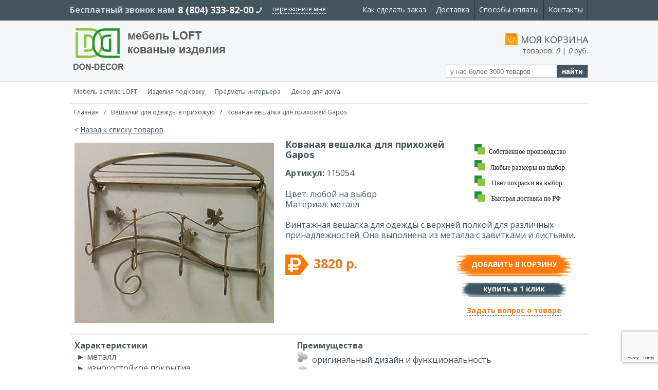

--- FILE ---
content_type: text/html;charset=utf-8
request_url: https://don-decor.ru/housekeepers_54/
body_size: 4813
content:
<!DOCTYPE html>
<html>
    <head>
        <meta charset="utf-8">
<title>Кованая вешалка для прихожей (с полкой) Gapos</title>
<meta name="keywords" content="Вешалка для одежды, вешалка в прихожую, кованая вешалка, вешалка настенная">
<meta name="description" content="Кованая вешалка для прихожей (с полкой) Gapos в интернет магазине Don-decor">
<meta name='yandex-verification' content='523e8d3459592ea6' />
<link rel="stylesheet" href="/css/style.css">
<script src="/js/jquery-1.11.2.min.js"></script>
<script src="/js/jquery-migrate-1.2.1.min.js"></script>
<script src="/js/main.js"></script>
<script src="/dixi/main.dixi.js"></script>
<!--[if IE]><script src="js/html5.js"></script><![endif]-->
<script src="https://www.google.com/recaptcha/api.js?render=6Ld6fsEoAAAAAB4wpItZzFZTklwWD48tpTYeMfd3"></script>    </head>
<body>
    <header>
    <div class="top h">
        <div class="ws cf">
            <div class="phone h">
                <span>Бесплатный звонок нам</span>
                <strong>8 (804) 333-82-00</strong>
                <a href="#" class="callback j-callback-fade">перезвоните мне</a>
            </div>
            <ul class="nav h cf"><li><a href="/howorder/">Как сделать заказ</a><li><a href="/delivery/">Доставка</a><li><a href="/howpay/">Способы оплаты</a><li><a href="/contacts/">Контакты</a></li></ul>        </div>
    </div>
    <div class="middle h">
        <div class="ws cf">
            <a href="/" class="logo h"><img src="/Files/h_logo8.png" alt=""></a>
            <div class="basket h jd_cart">
                <a href="/cart/">МОЯ КОРЗИНА</a>
                <span>товаров: <i class="jd_count">0</i> | <i class="jd_price">0</i> руб.</span>
            </div>
            <div class="search h">
                <form method="get" action="/search/">
                    <input type="text" name="search" placeholder="у нас более 3000 товаров">
                    <input type="submit" value="найти">
                </form>
            </div>
        </div>
    </div>
    <nav class="main ws">
        <ul class="cf"><li><a href="/loft/">Мебель в стиле LOFT</a><ul><li><a href="/banquette/">Банкетки  и пуфики</a></li><li><a href="/bench/">Обувницы и скамьи</a></li><li><a href="/hallway/">Вешалки в прихожую лофт</a></li><li><a href="/table0/">Интерьерные столики лофт</a></li><li><a href="/desk/">Письменные столы лофт</a></li><li><a href="/dining/">Обеденные столы лофт</a></li><li><a href="/console/">Консоли в стиле лофт </a></li><li><a href="/garden/">Подставки для цветов лофт</a></li><li><a href="/cathome/">Для питомцев лофт</a></li><li><a href="/shelving/">Стеллажи лофт</a></li><li><a href="/polka/">Полки  и полочки лофт</a></li><li><a href="/bed/">Кровати лофт</a></li><li><a href="/chest/">Тумбы и комоды лофт</a></li></ul></li><li><a href="/kovaniizdeliya/">Изделия под ковку</a><ul><li><a href="/housekeepers/">вешалки и ключницы</a></li><li><a href="/footwear_stand/">подставки для обуви</a></li><li><a href="/metallrack/">газетницы из металла</a></li><li><a href="/toilstand/">стойки для туалета</a></li><li><a href="/irmirror/">зеркала из металла</a></li><li><a href="/standskitchen/">полки для кухни</a></li><li><a href="/firewood_stand/">дровницы</a></li><li><a href="/bookstand /">этажерки</a></li><li><a href="/cantilever/">консоли</a></li><li><a href="/toilet_shelves/">стеллажи для туалета</a></li><li><a href="/tapochnitsy/">тапочницы</a></li><li><a href="/umbr_stands/">подставки для зонтов</a></li></ul></li><li><a href="/interior/">Предметы интерьера</a><ul><li><a href="/rotang/">изделия из ротанга</a></li><li><a href="/stand_clothing/">стойки-вешалки для одежды</a></li><li><a href="/flower_stand/">подставки для цветов</a></li><li><a href="/hangers/"></a></li></ul></li><li><a href="/decors/">Декор для дома</a><ul><li><a href="/postboxes/">почтовые ящики</a></li></ul></li></ul>    </nav>
</header>    <section>
        <article class="ws cf">
            <div class="bread-crumbs cf">
                <ul>
                    <li><a href="/">Главная</a></li><li>/</li><li><a href="/housekeepers/">Вешалки для одежды в прихожую</a></li><li>/</li><li>Кованая вешалка для прихожей Gapos</li>                </ul>
            </div><!--end bread-crumbs-->
            <div class="card-page">
                <div class="wrap">
                    <a href="/" onclick="if(window.history.length > 2){window.history.back();}" class="back-link">< <span>Назад к списку товаров</span></a>
                    <div class="info cf">
                        <div class="img jd_wrap-mainImg">
                            <a href="/Files/hangers_1/115054.jpg" rel="gallery" data-fancybox="gallery"><img src="/Files/hangers_1/115054.jpg" alt="" /></a>
                        </div>
                        <div class="text">
                            <div class="rate">
                                <img src="/Files/ikonki/kolas1.jpg" alt="">
                                <!-- <ul>
                                    <li class="n"><a href="#"></a></li>
                                    <li class="n"><a href="#"></a></li>
                                    <li class="n"><a href="#"></a></li>
                                    <li class="n"><a href="#"></a></li>
                                    <li class="f"><a href="#"></a></li>
                                </ul>
                                <a href="#" class="reviews">Посмотреть или<br> написать отзывы</a> -->
                            </div>
                            <h1>Кованая вешалка для прихожей Gapos</h1>
                            <div><span class="b">Артикул:</span> 115054</div>
                            <div class="anons_product"><br><span class=""strong"">Цвет: </span>любой на выбор<br><span class=""strong"">Материал: </span>металл<br><br>Винтажная вешалка для одежды с верхней полкой для различных принадлежностей. Она выполнена из металла с завитками и листьями. </div>
                            <ul class="pagination">
                                <!-- <li><a href="/Files/hangers_1/115054.jpg" rel="gallery" data-fancybox="gallery"><img src="/Files/hangers_1/115054.jpg" alt=""></a></li> -->
                                                            </ul>
                            <div class="btn">
                                <span class="price">3820 р.</span>
                                <a href="#" class="add-basket jd_to-cart" data-url="housekeepers_54">ДОБАВИТЬ В КОРЗИНУ</a>
                                <a href="#" class="order j-popup" data-popup="buy" data-url="housekeepers_54">купить в 1 клик</a>
                                <a href="#" class="req j-popup" data-popup="question" data-url="housekeepers_54"><span class="strong"><font color="#FF7C10">
Задать вопрос о товаре</font></span>
</a>
                            </div>
                        </div>
                    </div>
                </div>
            </div><!--end card-page-->
            <div class="table-content">
                                <div class="wrap cf">
                    <table border="0" cellpadding="0" cellspacing="0" style="width: 850px;">
	<tbody>
		<tr>
			<td width="380px"><span class="strong">Характеристики</span></td>
			<td width="380px"><span class="strong">Преимущества</span></td>
		</tr>
		<tr>
			<td width="470px">
			<div class="ico-arrow-right">&nbsp;</div>
			металл

			<div class="ico-arrow-right">&nbsp;</div>
			износостойкое покрытие

			<div class="ico-arrow-right">&nbsp;</div>
			для шапок и одежды

			<div class="ico-arrow-right">&nbsp;</div>
			настенное крепление

			<div class="ico-arrow-right">&nbsp;</div>
			высота 360 мм, ширина 520 мм, глубина 240 мм</td>
			<td width="450px"><img alt="" src="/Files/ikonki/l6.png" style="width: 21px; height: 22px;" />&nbsp; оригинальный дизайн и функциональность<br />
			<img alt="" src="/Files/ikonki/l7.png" style="width: 22px; height: 22px;" />&nbsp; полный комплект для сборки<br />
			<img alt="" src="/Files/ikonki/l3.png" style="width: 22px; height: 22px;" />&nbsp; экологически чистые материалы изделия<br />
			<img alt="" src="/Files/ikonki/l4.png" style="width: 22px; height: 22px;" />&nbsp;&nbsp;простая и надежная сборка изделия</td>
		</tr>
	</tbody>
</table>

<p>&nbsp;</p>

<p><img alt="" src="/Files/ikonki/dop_foto.png" style="width: 323px; height: 45px;" /></p>

<p><img alt="" src="/Files/hangers_1/115054_1.jpg" style="width: 720px; height: 330px;" /></p>

<p><img alt="" src="/Files/umbrella/coliron.jpg" style="width: 720px; height: 330px;" /></p>
                </div>
                <div class="wrap cf">
                    <p align="left"><a href="/kovaniizdeliya/
"><img src="/Files/ikonki/irbanner1.jpg" alt=""></a>
</p>
                </div>
            </div><!--end table-content-->
            <div class="recommended">
                <div class="wrap">
                    <span class="strong">Советуем посмотреть также:</span>
                    <ul>
                                            </ul>
                </div>
            </div><!--end recommended-->
                    </article>
    </section>
    <footer class="ws cf">
    <div class="line-blue">
        <div class="wrap">
            <table>
	<tbody>
		<tr>
			<td>&bull;&nbsp;<a href="/howorder/" style="color:#BBB5B5;">Как купить</a></td>
			<td width="50">&nbsp;</td>
			<td>&bull;&nbsp;<a href="/partners/" style="color:#BBB5B5;">Партнерам</a></td>
			<td width="50">&nbsp;</td>
			<td>&bull;&nbsp;<a href="/about/" style="color:#BBB5B5;">О нас</a></td>
			<td width="360">&nbsp;</td>
			<td rowspan="3"><img src="/Files/ikonki/logic5.png" alt="">&nbsp;
<img src="/Files/ikonki/logic4.png" alt="">
</td>
		</tr>
		<tr>
			<td>&bull;&nbsp;<a href="/delivery/" style="color:#BBB5B5;">Доставка товара</a></td>
			<td width="50">&nbsp;</td>
			<td>&bull;&nbsp;<a href="/ofert/" style="color:#BBB5B5;">Публичная оферта</a></td>
			<td width="50">&nbsp;</td>
			<td>&bull;&nbsp;<a href="/contacts/" style="color:#BBB5B5;">Контакты</a></td>
			<td width="360">&nbsp;</td>
			
		</tr>
		<tr>
			<td>&bull;&nbsp;<a href="/howpay/" style="color:#BBB5B5;">Способы оплаты</a></td>
			<td width="50">&nbsp;</td>
			<td>&bull;&nbsp;<a href="/moneyback/" style="color:#BBB5B5;">Возврат товара</a></td>
			<td width="50">&nbsp;</td>
			<td>&bull;&nbsp;<a href="/preferences/" style="color:#BBB5B5;">Преимущества</a></td>
			<td width="360">&nbsp;</td>
			
		</tr>
	</tbody>
</table>
        </div>
    </div><!--end line-blue-->
    <div class="bottom f cf">
        <p>© 2015-2020 Интернет-магазин кованых изделий<br> и мебели Лофт Don-Decor. Доставка по России.<br> Телефон 8 (804) 333-82-00</p>
        <div class="info">
            <!-- Yandex.Metrika counter -->
<script type="text/javascript">
    (function (d, w, c) {
        (w[c] = w[c] || []).push(function() {
            try {
                w.yaCounter30050124 = new Ya.Metrika({
                    id:30050124,
                    clickmap:true,
                    trackLinks:true,
                    accurateTrackBounce:true,
                    webvisor:true
                });
            } catch(e) { }
        });

        var n = d.getElementsByTagName("script")[0],
            s = d.createElement("script"),
            f = function () { n.parentNode.insertBefore(s, n); };
        s.type = "text/javascript";
        s.async = true;
        s.src = "https://mc.yandex.ru/metrika/watch.js";

        if (w.opera == "[object Opera]") {
            d.addEventListener("DOMContentLoaded", f, false);
        } else { f(); }
    })(document, window, "yandex_metrika_callbacks");
</script>
<noscript><div><img src="https://mc.yandex.ru/watch/30050124" style="position:absolute; left:-9999px;" alt="" /></div></noscript>
<!-- /Yandex.Metrika counter -->        </div>
    </div>
</footer>
<form class="callback-form popup">
    <div class="wrap cf">
        <span class="title">ВАШ ТЕЛЕФОННЫЙ НОМЕР:</span>
        <label>
            <input type="text" name="phone" value="">
        </label>
        <button type="submit" class="jd_to-callback">Отправить</button>
        <p class="terms-of-use_link">Отправляя заявку Вы соглашаетесь с <a href="/ofert/" target="_blank">политикой конфиденциальности</a></p>
    </div>
</form>
<div class="popup" data-popup="question">
    <div class="wrap cf">
        <span class="title">ЗАДАТЬ ВОПРОС</span>
        <form method="post" action="" class="jd-question_form">
            <label>
                <span>Ваше имя</span>
                <input type="text" name="name" required>
            </label>
            <label>
                <span>Контактный телефон или email</span>
                <input type="text" name="phone" required>
            </label>
            <label>
                <span>Ваш вопрос</span>
                <textarea name="message"></textarea>
            </label>
            <input type="hidden" name="url" value="housekeepers_54">
            <input type="submit" value="ОТПРАВИТЬ">
        </form>
        <p>Мы свяжемся с Вами в течение 30 минут</p>
        <p class="terms-of-use_link">Отправляя заявку Вы соглашаетесь с <a href="/ofert/" target="_blank">политикой конфиденциальности</a></p>
    </div>
</div>
<div class="popup" data-popup="buy">
    <div class="wrap cf">
        <span class="title">ОФОРМИТЬ БЫСТРЫЙ ЗАКАЗ</span>
        <form method="post" action="" class="jd-buy_form">
            <label>
                <span>Ваше имя</span>
                <input type="text" name="name" required>
            </label>
            <label>
                <span>Контактный телефон</span>
                <input type="text" name="phone" required>
            </label>
            <input type="hidden" name="url" value="housekeepers_54">
            <input type="submit" value="ЗАКАЗАТЬ">
        </form>
        <p>Мы свяжемся с Вами в течение 30 минут<br> для подтверждения заказа</p>
        <p class="terms-of-use_link">Отправляя заявку Вы соглашаетесь с <a href="/ofert/" target="_blank">политикой конфиденциальности</a></p>
    </div>
</div>
<!-- BEGIN JIVOSITE CODE {literal} -->
<script type='text/javascript'>
(function(){ var widget_id = '0DeSbR9DFD';
var s = document.createElement('script'); s.type = 'text/javascript'; s.async = true; s.src = '//code.jivosite.com/script/widget/'+widget_id; var ss = document.getElementsByTagName('script')[0]; ss.parentNode.insertBefore(s, ss);})();</script>
<!-- {/literal} END JIVOSITE CODE -->


    <link rel="stylesheet" href="https://cdn.jsdelivr.net/npm/@fancyapps/ui@4.0/dist/fancybox.css" />
    <script src="https://cdn.jsdelivr.net/npm/@fancyapps/ui@4.0/dist/fancybox.umd.js"></script>
    <script>
        Fancybox.bind('[data-fancybox="gallery"]', {
          groupAll: true,
        });
    </script>
</body>
</html>

--- FILE ---
content_type: text/html; charset=utf-8
request_url: https://www.google.com/recaptcha/api2/anchor?ar=1&k=6Ld6fsEoAAAAAB4wpItZzFZTklwWD48tpTYeMfd3&co=aHR0cHM6Ly9kb24tZGVjb3IucnU6NDQz&hl=en&v=PoyoqOPhxBO7pBk68S4YbpHZ&size=invisible&anchor-ms=20000&execute-ms=30000&cb=4mc306bmnwdq
body_size: 48713
content:
<!DOCTYPE HTML><html dir="ltr" lang="en"><head><meta http-equiv="Content-Type" content="text/html; charset=UTF-8">
<meta http-equiv="X-UA-Compatible" content="IE=edge">
<title>reCAPTCHA</title>
<style type="text/css">
/* cyrillic-ext */
@font-face {
  font-family: 'Roboto';
  font-style: normal;
  font-weight: 400;
  font-stretch: 100%;
  src: url(//fonts.gstatic.com/s/roboto/v48/KFO7CnqEu92Fr1ME7kSn66aGLdTylUAMa3GUBHMdazTgWw.woff2) format('woff2');
  unicode-range: U+0460-052F, U+1C80-1C8A, U+20B4, U+2DE0-2DFF, U+A640-A69F, U+FE2E-FE2F;
}
/* cyrillic */
@font-face {
  font-family: 'Roboto';
  font-style: normal;
  font-weight: 400;
  font-stretch: 100%;
  src: url(//fonts.gstatic.com/s/roboto/v48/KFO7CnqEu92Fr1ME7kSn66aGLdTylUAMa3iUBHMdazTgWw.woff2) format('woff2');
  unicode-range: U+0301, U+0400-045F, U+0490-0491, U+04B0-04B1, U+2116;
}
/* greek-ext */
@font-face {
  font-family: 'Roboto';
  font-style: normal;
  font-weight: 400;
  font-stretch: 100%;
  src: url(//fonts.gstatic.com/s/roboto/v48/KFO7CnqEu92Fr1ME7kSn66aGLdTylUAMa3CUBHMdazTgWw.woff2) format('woff2');
  unicode-range: U+1F00-1FFF;
}
/* greek */
@font-face {
  font-family: 'Roboto';
  font-style: normal;
  font-weight: 400;
  font-stretch: 100%;
  src: url(//fonts.gstatic.com/s/roboto/v48/KFO7CnqEu92Fr1ME7kSn66aGLdTylUAMa3-UBHMdazTgWw.woff2) format('woff2');
  unicode-range: U+0370-0377, U+037A-037F, U+0384-038A, U+038C, U+038E-03A1, U+03A3-03FF;
}
/* math */
@font-face {
  font-family: 'Roboto';
  font-style: normal;
  font-weight: 400;
  font-stretch: 100%;
  src: url(//fonts.gstatic.com/s/roboto/v48/KFO7CnqEu92Fr1ME7kSn66aGLdTylUAMawCUBHMdazTgWw.woff2) format('woff2');
  unicode-range: U+0302-0303, U+0305, U+0307-0308, U+0310, U+0312, U+0315, U+031A, U+0326-0327, U+032C, U+032F-0330, U+0332-0333, U+0338, U+033A, U+0346, U+034D, U+0391-03A1, U+03A3-03A9, U+03B1-03C9, U+03D1, U+03D5-03D6, U+03F0-03F1, U+03F4-03F5, U+2016-2017, U+2034-2038, U+203C, U+2040, U+2043, U+2047, U+2050, U+2057, U+205F, U+2070-2071, U+2074-208E, U+2090-209C, U+20D0-20DC, U+20E1, U+20E5-20EF, U+2100-2112, U+2114-2115, U+2117-2121, U+2123-214F, U+2190, U+2192, U+2194-21AE, U+21B0-21E5, U+21F1-21F2, U+21F4-2211, U+2213-2214, U+2216-22FF, U+2308-230B, U+2310, U+2319, U+231C-2321, U+2336-237A, U+237C, U+2395, U+239B-23B7, U+23D0, U+23DC-23E1, U+2474-2475, U+25AF, U+25B3, U+25B7, U+25BD, U+25C1, U+25CA, U+25CC, U+25FB, U+266D-266F, U+27C0-27FF, U+2900-2AFF, U+2B0E-2B11, U+2B30-2B4C, U+2BFE, U+3030, U+FF5B, U+FF5D, U+1D400-1D7FF, U+1EE00-1EEFF;
}
/* symbols */
@font-face {
  font-family: 'Roboto';
  font-style: normal;
  font-weight: 400;
  font-stretch: 100%;
  src: url(//fonts.gstatic.com/s/roboto/v48/KFO7CnqEu92Fr1ME7kSn66aGLdTylUAMaxKUBHMdazTgWw.woff2) format('woff2');
  unicode-range: U+0001-000C, U+000E-001F, U+007F-009F, U+20DD-20E0, U+20E2-20E4, U+2150-218F, U+2190, U+2192, U+2194-2199, U+21AF, U+21E6-21F0, U+21F3, U+2218-2219, U+2299, U+22C4-22C6, U+2300-243F, U+2440-244A, U+2460-24FF, U+25A0-27BF, U+2800-28FF, U+2921-2922, U+2981, U+29BF, U+29EB, U+2B00-2BFF, U+4DC0-4DFF, U+FFF9-FFFB, U+10140-1018E, U+10190-1019C, U+101A0, U+101D0-101FD, U+102E0-102FB, U+10E60-10E7E, U+1D2C0-1D2D3, U+1D2E0-1D37F, U+1F000-1F0FF, U+1F100-1F1AD, U+1F1E6-1F1FF, U+1F30D-1F30F, U+1F315, U+1F31C, U+1F31E, U+1F320-1F32C, U+1F336, U+1F378, U+1F37D, U+1F382, U+1F393-1F39F, U+1F3A7-1F3A8, U+1F3AC-1F3AF, U+1F3C2, U+1F3C4-1F3C6, U+1F3CA-1F3CE, U+1F3D4-1F3E0, U+1F3ED, U+1F3F1-1F3F3, U+1F3F5-1F3F7, U+1F408, U+1F415, U+1F41F, U+1F426, U+1F43F, U+1F441-1F442, U+1F444, U+1F446-1F449, U+1F44C-1F44E, U+1F453, U+1F46A, U+1F47D, U+1F4A3, U+1F4B0, U+1F4B3, U+1F4B9, U+1F4BB, U+1F4BF, U+1F4C8-1F4CB, U+1F4D6, U+1F4DA, U+1F4DF, U+1F4E3-1F4E6, U+1F4EA-1F4ED, U+1F4F7, U+1F4F9-1F4FB, U+1F4FD-1F4FE, U+1F503, U+1F507-1F50B, U+1F50D, U+1F512-1F513, U+1F53E-1F54A, U+1F54F-1F5FA, U+1F610, U+1F650-1F67F, U+1F687, U+1F68D, U+1F691, U+1F694, U+1F698, U+1F6AD, U+1F6B2, U+1F6B9-1F6BA, U+1F6BC, U+1F6C6-1F6CF, U+1F6D3-1F6D7, U+1F6E0-1F6EA, U+1F6F0-1F6F3, U+1F6F7-1F6FC, U+1F700-1F7FF, U+1F800-1F80B, U+1F810-1F847, U+1F850-1F859, U+1F860-1F887, U+1F890-1F8AD, U+1F8B0-1F8BB, U+1F8C0-1F8C1, U+1F900-1F90B, U+1F93B, U+1F946, U+1F984, U+1F996, U+1F9E9, U+1FA00-1FA6F, U+1FA70-1FA7C, U+1FA80-1FA89, U+1FA8F-1FAC6, U+1FACE-1FADC, U+1FADF-1FAE9, U+1FAF0-1FAF8, U+1FB00-1FBFF;
}
/* vietnamese */
@font-face {
  font-family: 'Roboto';
  font-style: normal;
  font-weight: 400;
  font-stretch: 100%;
  src: url(//fonts.gstatic.com/s/roboto/v48/KFO7CnqEu92Fr1ME7kSn66aGLdTylUAMa3OUBHMdazTgWw.woff2) format('woff2');
  unicode-range: U+0102-0103, U+0110-0111, U+0128-0129, U+0168-0169, U+01A0-01A1, U+01AF-01B0, U+0300-0301, U+0303-0304, U+0308-0309, U+0323, U+0329, U+1EA0-1EF9, U+20AB;
}
/* latin-ext */
@font-face {
  font-family: 'Roboto';
  font-style: normal;
  font-weight: 400;
  font-stretch: 100%;
  src: url(//fonts.gstatic.com/s/roboto/v48/KFO7CnqEu92Fr1ME7kSn66aGLdTylUAMa3KUBHMdazTgWw.woff2) format('woff2');
  unicode-range: U+0100-02BA, U+02BD-02C5, U+02C7-02CC, U+02CE-02D7, U+02DD-02FF, U+0304, U+0308, U+0329, U+1D00-1DBF, U+1E00-1E9F, U+1EF2-1EFF, U+2020, U+20A0-20AB, U+20AD-20C0, U+2113, U+2C60-2C7F, U+A720-A7FF;
}
/* latin */
@font-face {
  font-family: 'Roboto';
  font-style: normal;
  font-weight: 400;
  font-stretch: 100%;
  src: url(//fonts.gstatic.com/s/roboto/v48/KFO7CnqEu92Fr1ME7kSn66aGLdTylUAMa3yUBHMdazQ.woff2) format('woff2');
  unicode-range: U+0000-00FF, U+0131, U+0152-0153, U+02BB-02BC, U+02C6, U+02DA, U+02DC, U+0304, U+0308, U+0329, U+2000-206F, U+20AC, U+2122, U+2191, U+2193, U+2212, U+2215, U+FEFF, U+FFFD;
}
/* cyrillic-ext */
@font-face {
  font-family: 'Roboto';
  font-style: normal;
  font-weight: 500;
  font-stretch: 100%;
  src: url(//fonts.gstatic.com/s/roboto/v48/KFO7CnqEu92Fr1ME7kSn66aGLdTylUAMa3GUBHMdazTgWw.woff2) format('woff2');
  unicode-range: U+0460-052F, U+1C80-1C8A, U+20B4, U+2DE0-2DFF, U+A640-A69F, U+FE2E-FE2F;
}
/* cyrillic */
@font-face {
  font-family: 'Roboto';
  font-style: normal;
  font-weight: 500;
  font-stretch: 100%;
  src: url(//fonts.gstatic.com/s/roboto/v48/KFO7CnqEu92Fr1ME7kSn66aGLdTylUAMa3iUBHMdazTgWw.woff2) format('woff2');
  unicode-range: U+0301, U+0400-045F, U+0490-0491, U+04B0-04B1, U+2116;
}
/* greek-ext */
@font-face {
  font-family: 'Roboto';
  font-style: normal;
  font-weight: 500;
  font-stretch: 100%;
  src: url(//fonts.gstatic.com/s/roboto/v48/KFO7CnqEu92Fr1ME7kSn66aGLdTylUAMa3CUBHMdazTgWw.woff2) format('woff2');
  unicode-range: U+1F00-1FFF;
}
/* greek */
@font-face {
  font-family: 'Roboto';
  font-style: normal;
  font-weight: 500;
  font-stretch: 100%;
  src: url(//fonts.gstatic.com/s/roboto/v48/KFO7CnqEu92Fr1ME7kSn66aGLdTylUAMa3-UBHMdazTgWw.woff2) format('woff2');
  unicode-range: U+0370-0377, U+037A-037F, U+0384-038A, U+038C, U+038E-03A1, U+03A3-03FF;
}
/* math */
@font-face {
  font-family: 'Roboto';
  font-style: normal;
  font-weight: 500;
  font-stretch: 100%;
  src: url(//fonts.gstatic.com/s/roboto/v48/KFO7CnqEu92Fr1ME7kSn66aGLdTylUAMawCUBHMdazTgWw.woff2) format('woff2');
  unicode-range: U+0302-0303, U+0305, U+0307-0308, U+0310, U+0312, U+0315, U+031A, U+0326-0327, U+032C, U+032F-0330, U+0332-0333, U+0338, U+033A, U+0346, U+034D, U+0391-03A1, U+03A3-03A9, U+03B1-03C9, U+03D1, U+03D5-03D6, U+03F0-03F1, U+03F4-03F5, U+2016-2017, U+2034-2038, U+203C, U+2040, U+2043, U+2047, U+2050, U+2057, U+205F, U+2070-2071, U+2074-208E, U+2090-209C, U+20D0-20DC, U+20E1, U+20E5-20EF, U+2100-2112, U+2114-2115, U+2117-2121, U+2123-214F, U+2190, U+2192, U+2194-21AE, U+21B0-21E5, U+21F1-21F2, U+21F4-2211, U+2213-2214, U+2216-22FF, U+2308-230B, U+2310, U+2319, U+231C-2321, U+2336-237A, U+237C, U+2395, U+239B-23B7, U+23D0, U+23DC-23E1, U+2474-2475, U+25AF, U+25B3, U+25B7, U+25BD, U+25C1, U+25CA, U+25CC, U+25FB, U+266D-266F, U+27C0-27FF, U+2900-2AFF, U+2B0E-2B11, U+2B30-2B4C, U+2BFE, U+3030, U+FF5B, U+FF5D, U+1D400-1D7FF, U+1EE00-1EEFF;
}
/* symbols */
@font-face {
  font-family: 'Roboto';
  font-style: normal;
  font-weight: 500;
  font-stretch: 100%;
  src: url(//fonts.gstatic.com/s/roboto/v48/KFO7CnqEu92Fr1ME7kSn66aGLdTylUAMaxKUBHMdazTgWw.woff2) format('woff2');
  unicode-range: U+0001-000C, U+000E-001F, U+007F-009F, U+20DD-20E0, U+20E2-20E4, U+2150-218F, U+2190, U+2192, U+2194-2199, U+21AF, U+21E6-21F0, U+21F3, U+2218-2219, U+2299, U+22C4-22C6, U+2300-243F, U+2440-244A, U+2460-24FF, U+25A0-27BF, U+2800-28FF, U+2921-2922, U+2981, U+29BF, U+29EB, U+2B00-2BFF, U+4DC0-4DFF, U+FFF9-FFFB, U+10140-1018E, U+10190-1019C, U+101A0, U+101D0-101FD, U+102E0-102FB, U+10E60-10E7E, U+1D2C0-1D2D3, U+1D2E0-1D37F, U+1F000-1F0FF, U+1F100-1F1AD, U+1F1E6-1F1FF, U+1F30D-1F30F, U+1F315, U+1F31C, U+1F31E, U+1F320-1F32C, U+1F336, U+1F378, U+1F37D, U+1F382, U+1F393-1F39F, U+1F3A7-1F3A8, U+1F3AC-1F3AF, U+1F3C2, U+1F3C4-1F3C6, U+1F3CA-1F3CE, U+1F3D4-1F3E0, U+1F3ED, U+1F3F1-1F3F3, U+1F3F5-1F3F7, U+1F408, U+1F415, U+1F41F, U+1F426, U+1F43F, U+1F441-1F442, U+1F444, U+1F446-1F449, U+1F44C-1F44E, U+1F453, U+1F46A, U+1F47D, U+1F4A3, U+1F4B0, U+1F4B3, U+1F4B9, U+1F4BB, U+1F4BF, U+1F4C8-1F4CB, U+1F4D6, U+1F4DA, U+1F4DF, U+1F4E3-1F4E6, U+1F4EA-1F4ED, U+1F4F7, U+1F4F9-1F4FB, U+1F4FD-1F4FE, U+1F503, U+1F507-1F50B, U+1F50D, U+1F512-1F513, U+1F53E-1F54A, U+1F54F-1F5FA, U+1F610, U+1F650-1F67F, U+1F687, U+1F68D, U+1F691, U+1F694, U+1F698, U+1F6AD, U+1F6B2, U+1F6B9-1F6BA, U+1F6BC, U+1F6C6-1F6CF, U+1F6D3-1F6D7, U+1F6E0-1F6EA, U+1F6F0-1F6F3, U+1F6F7-1F6FC, U+1F700-1F7FF, U+1F800-1F80B, U+1F810-1F847, U+1F850-1F859, U+1F860-1F887, U+1F890-1F8AD, U+1F8B0-1F8BB, U+1F8C0-1F8C1, U+1F900-1F90B, U+1F93B, U+1F946, U+1F984, U+1F996, U+1F9E9, U+1FA00-1FA6F, U+1FA70-1FA7C, U+1FA80-1FA89, U+1FA8F-1FAC6, U+1FACE-1FADC, U+1FADF-1FAE9, U+1FAF0-1FAF8, U+1FB00-1FBFF;
}
/* vietnamese */
@font-face {
  font-family: 'Roboto';
  font-style: normal;
  font-weight: 500;
  font-stretch: 100%;
  src: url(//fonts.gstatic.com/s/roboto/v48/KFO7CnqEu92Fr1ME7kSn66aGLdTylUAMa3OUBHMdazTgWw.woff2) format('woff2');
  unicode-range: U+0102-0103, U+0110-0111, U+0128-0129, U+0168-0169, U+01A0-01A1, U+01AF-01B0, U+0300-0301, U+0303-0304, U+0308-0309, U+0323, U+0329, U+1EA0-1EF9, U+20AB;
}
/* latin-ext */
@font-face {
  font-family: 'Roboto';
  font-style: normal;
  font-weight: 500;
  font-stretch: 100%;
  src: url(//fonts.gstatic.com/s/roboto/v48/KFO7CnqEu92Fr1ME7kSn66aGLdTylUAMa3KUBHMdazTgWw.woff2) format('woff2');
  unicode-range: U+0100-02BA, U+02BD-02C5, U+02C7-02CC, U+02CE-02D7, U+02DD-02FF, U+0304, U+0308, U+0329, U+1D00-1DBF, U+1E00-1E9F, U+1EF2-1EFF, U+2020, U+20A0-20AB, U+20AD-20C0, U+2113, U+2C60-2C7F, U+A720-A7FF;
}
/* latin */
@font-face {
  font-family: 'Roboto';
  font-style: normal;
  font-weight: 500;
  font-stretch: 100%;
  src: url(//fonts.gstatic.com/s/roboto/v48/KFO7CnqEu92Fr1ME7kSn66aGLdTylUAMa3yUBHMdazQ.woff2) format('woff2');
  unicode-range: U+0000-00FF, U+0131, U+0152-0153, U+02BB-02BC, U+02C6, U+02DA, U+02DC, U+0304, U+0308, U+0329, U+2000-206F, U+20AC, U+2122, U+2191, U+2193, U+2212, U+2215, U+FEFF, U+FFFD;
}
/* cyrillic-ext */
@font-face {
  font-family: 'Roboto';
  font-style: normal;
  font-weight: 900;
  font-stretch: 100%;
  src: url(//fonts.gstatic.com/s/roboto/v48/KFO7CnqEu92Fr1ME7kSn66aGLdTylUAMa3GUBHMdazTgWw.woff2) format('woff2');
  unicode-range: U+0460-052F, U+1C80-1C8A, U+20B4, U+2DE0-2DFF, U+A640-A69F, U+FE2E-FE2F;
}
/* cyrillic */
@font-face {
  font-family: 'Roboto';
  font-style: normal;
  font-weight: 900;
  font-stretch: 100%;
  src: url(//fonts.gstatic.com/s/roboto/v48/KFO7CnqEu92Fr1ME7kSn66aGLdTylUAMa3iUBHMdazTgWw.woff2) format('woff2');
  unicode-range: U+0301, U+0400-045F, U+0490-0491, U+04B0-04B1, U+2116;
}
/* greek-ext */
@font-face {
  font-family: 'Roboto';
  font-style: normal;
  font-weight: 900;
  font-stretch: 100%;
  src: url(//fonts.gstatic.com/s/roboto/v48/KFO7CnqEu92Fr1ME7kSn66aGLdTylUAMa3CUBHMdazTgWw.woff2) format('woff2');
  unicode-range: U+1F00-1FFF;
}
/* greek */
@font-face {
  font-family: 'Roboto';
  font-style: normal;
  font-weight: 900;
  font-stretch: 100%;
  src: url(//fonts.gstatic.com/s/roboto/v48/KFO7CnqEu92Fr1ME7kSn66aGLdTylUAMa3-UBHMdazTgWw.woff2) format('woff2');
  unicode-range: U+0370-0377, U+037A-037F, U+0384-038A, U+038C, U+038E-03A1, U+03A3-03FF;
}
/* math */
@font-face {
  font-family: 'Roboto';
  font-style: normal;
  font-weight: 900;
  font-stretch: 100%;
  src: url(//fonts.gstatic.com/s/roboto/v48/KFO7CnqEu92Fr1ME7kSn66aGLdTylUAMawCUBHMdazTgWw.woff2) format('woff2');
  unicode-range: U+0302-0303, U+0305, U+0307-0308, U+0310, U+0312, U+0315, U+031A, U+0326-0327, U+032C, U+032F-0330, U+0332-0333, U+0338, U+033A, U+0346, U+034D, U+0391-03A1, U+03A3-03A9, U+03B1-03C9, U+03D1, U+03D5-03D6, U+03F0-03F1, U+03F4-03F5, U+2016-2017, U+2034-2038, U+203C, U+2040, U+2043, U+2047, U+2050, U+2057, U+205F, U+2070-2071, U+2074-208E, U+2090-209C, U+20D0-20DC, U+20E1, U+20E5-20EF, U+2100-2112, U+2114-2115, U+2117-2121, U+2123-214F, U+2190, U+2192, U+2194-21AE, U+21B0-21E5, U+21F1-21F2, U+21F4-2211, U+2213-2214, U+2216-22FF, U+2308-230B, U+2310, U+2319, U+231C-2321, U+2336-237A, U+237C, U+2395, U+239B-23B7, U+23D0, U+23DC-23E1, U+2474-2475, U+25AF, U+25B3, U+25B7, U+25BD, U+25C1, U+25CA, U+25CC, U+25FB, U+266D-266F, U+27C0-27FF, U+2900-2AFF, U+2B0E-2B11, U+2B30-2B4C, U+2BFE, U+3030, U+FF5B, U+FF5D, U+1D400-1D7FF, U+1EE00-1EEFF;
}
/* symbols */
@font-face {
  font-family: 'Roboto';
  font-style: normal;
  font-weight: 900;
  font-stretch: 100%;
  src: url(//fonts.gstatic.com/s/roboto/v48/KFO7CnqEu92Fr1ME7kSn66aGLdTylUAMaxKUBHMdazTgWw.woff2) format('woff2');
  unicode-range: U+0001-000C, U+000E-001F, U+007F-009F, U+20DD-20E0, U+20E2-20E4, U+2150-218F, U+2190, U+2192, U+2194-2199, U+21AF, U+21E6-21F0, U+21F3, U+2218-2219, U+2299, U+22C4-22C6, U+2300-243F, U+2440-244A, U+2460-24FF, U+25A0-27BF, U+2800-28FF, U+2921-2922, U+2981, U+29BF, U+29EB, U+2B00-2BFF, U+4DC0-4DFF, U+FFF9-FFFB, U+10140-1018E, U+10190-1019C, U+101A0, U+101D0-101FD, U+102E0-102FB, U+10E60-10E7E, U+1D2C0-1D2D3, U+1D2E0-1D37F, U+1F000-1F0FF, U+1F100-1F1AD, U+1F1E6-1F1FF, U+1F30D-1F30F, U+1F315, U+1F31C, U+1F31E, U+1F320-1F32C, U+1F336, U+1F378, U+1F37D, U+1F382, U+1F393-1F39F, U+1F3A7-1F3A8, U+1F3AC-1F3AF, U+1F3C2, U+1F3C4-1F3C6, U+1F3CA-1F3CE, U+1F3D4-1F3E0, U+1F3ED, U+1F3F1-1F3F3, U+1F3F5-1F3F7, U+1F408, U+1F415, U+1F41F, U+1F426, U+1F43F, U+1F441-1F442, U+1F444, U+1F446-1F449, U+1F44C-1F44E, U+1F453, U+1F46A, U+1F47D, U+1F4A3, U+1F4B0, U+1F4B3, U+1F4B9, U+1F4BB, U+1F4BF, U+1F4C8-1F4CB, U+1F4D6, U+1F4DA, U+1F4DF, U+1F4E3-1F4E6, U+1F4EA-1F4ED, U+1F4F7, U+1F4F9-1F4FB, U+1F4FD-1F4FE, U+1F503, U+1F507-1F50B, U+1F50D, U+1F512-1F513, U+1F53E-1F54A, U+1F54F-1F5FA, U+1F610, U+1F650-1F67F, U+1F687, U+1F68D, U+1F691, U+1F694, U+1F698, U+1F6AD, U+1F6B2, U+1F6B9-1F6BA, U+1F6BC, U+1F6C6-1F6CF, U+1F6D3-1F6D7, U+1F6E0-1F6EA, U+1F6F0-1F6F3, U+1F6F7-1F6FC, U+1F700-1F7FF, U+1F800-1F80B, U+1F810-1F847, U+1F850-1F859, U+1F860-1F887, U+1F890-1F8AD, U+1F8B0-1F8BB, U+1F8C0-1F8C1, U+1F900-1F90B, U+1F93B, U+1F946, U+1F984, U+1F996, U+1F9E9, U+1FA00-1FA6F, U+1FA70-1FA7C, U+1FA80-1FA89, U+1FA8F-1FAC6, U+1FACE-1FADC, U+1FADF-1FAE9, U+1FAF0-1FAF8, U+1FB00-1FBFF;
}
/* vietnamese */
@font-face {
  font-family: 'Roboto';
  font-style: normal;
  font-weight: 900;
  font-stretch: 100%;
  src: url(//fonts.gstatic.com/s/roboto/v48/KFO7CnqEu92Fr1ME7kSn66aGLdTylUAMa3OUBHMdazTgWw.woff2) format('woff2');
  unicode-range: U+0102-0103, U+0110-0111, U+0128-0129, U+0168-0169, U+01A0-01A1, U+01AF-01B0, U+0300-0301, U+0303-0304, U+0308-0309, U+0323, U+0329, U+1EA0-1EF9, U+20AB;
}
/* latin-ext */
@font-face {
  font-family: 'Roboto';
  font-style: normal;
  font-weight: 900;
  font-stretch: 100%;
  src: url(//fonts.gstatic.com/s/roboto/v48/KFO7CnqEu92Fr1ME7kSn66aGLdTylUAMa3KUBHMdazTgWw.woff2) format('woff2');
  unicode-range: U+0100-02BA, U+02BD-02C5, U+02C7-02CC, U+02CE-02D7, U+02DD-02FF, U+0304, U+0308, U+0329, U+1D00-1DBF, U+1E00-1E9F, U+1EF2-1EFF, U+2020, U+20A0-20AB, U+20AD-20C0, U+2113, U+2C60-2C7F, U+A720-A7FF;
}
/* latin */
@font-face {
  font-family: 'Roboto';
  font-style: normal;
  font-weight: 900;
  font-stretch: 100%;
  src: url(//fonts.gstatic.com/s/roboto/v48/KFO7CnqEu92Fr1ME7kSn66aGLdTylUAMa3yUBHMdazQ.woff2) format('woff2');
  unicode-range: U+0000-00FF, U+0131, U+0152-0153, U+02BB-02BC, U+02C6, U+02DA, U+02DC, U+0304, U+0308, U+0329, U+2000-206F, U+20AC, U+2122, U+2191, U+2193, U+2212, U+2215, U+FEFF, U+FFFD;
}

</style>
<link rel="stylesheet" type="text/css" href="https://www.gstatic.com/recaptcha/releases/PoyoqOPhxBO7pBk68S4YbpHZ/styles__ltr.css">
<script nonce="G7RYmJ_igrcTq3uYwUgErQ" type="text/javascript">window['__recaptcha_api'] = 'https://www.google.com/recaptcha/api2/';</script>
<script type="text/javascript" src="https://www.gstatic.com/recaptcha/releases/PoyoqOPhxBO7pBk68S4YbpHZ/recaptcha__en.js" nonce="G7RYmJ_igrcTq3uYwUgErQ">
      
    </script></head>
<body><div id="rc-anchor-alert" class="rc-anchor-alert"></div>
<input type="hidden" id="recaptcha-token" value="[base64]">
<script type="text/javascript" nonce="G7RYmJ_igrcTq3uYwUgErQ">
      recaptcha.anchor.Main.init("[\x22ainput\x22,[\x22bgdata\x22,\x22\x22,\[base64]/[base64]/[base64]/[base64]/cjw8ejpyPj4+eil9Y2F0Y2gobCl7dGhyb3cgbDt9fSxIPWZ1bmN0aW9uKHcsdCx6KXtpZih3PT0xOTR8fHc9PTIwOCl0LnZbd10/dC52W3ddLmNvbmNhdCh6KTp0LnZbd109b2Yoeix0KTtlbHNle2lmKHQuYkImJnchPTMxNylyZXR1cm47dz09NjZ8fHc9PTEyMnx8dz09NDcwfHx3PT00NHx8dz09NDE2fHx3PT0zOTd8fHc9PTQyMXx8dz09Njh8fHc9PTcwfHx3PT0xODQ/[base64]/[base64]/[base64]/bmV3IGRbVl0oSlswXSk6cD09Mj9uZXcgZFtWXShKWzBdLEpbMV0pOnA9PTM/bmV3IGRbVl0oSlswXSxKWzFdLEpbMl0pOnA9PTQ/[base64]/[base64]/[base64]/[base64]\x22,\[base64]\x22,\x22HibDgkjDlnLDqkxdwotHw7kgUcKUw6wawpBBIhFiw7XCpjvDgkU/[base64]/wrHDkmY+KCjDscOewpA9w4XCqMOHw6jDq13CmAs9JFc8D8O/wqRraMOJw7fClsKIRMKLDcKowp0Zwp/DgXrCu8K3eEkvGAbDiMK9F8OIwpTDvcKSZAHCjQXDsWJWw7LChsOOw5wXwrPCq27Dq3LDpiVZR3cME8KeasO1VsOnw7M0wrEJJQrDrGcOw61vB2fDoMO9wpRNbMK3wocgY1tGwpRVw4Y6aMOGfRjDjm8sfMOELhAZZ8KKwqgcw7/DksOCWxHDixzDkTTCv8O5MwjCrsOuw6vDtm/CnsOjwrjDiwtYw6fChsOmMSlYwqI8w4YBHR/Dj2ZLMcORwpJ8wp/DnS91woNUU8ORQMKkwpLCkcKRwpvCuWsswo9RwrvCgMOHwrbDrW7DuMOcCMKlwq3CmzJCAU0iHgPCicK1wolUw7pEwqECGMKdLMKYwpjDuAXCtywRw7xfL3/DqcKGwoFceGRNPcKFwrA8Z8OXfU99w7AtwqlhCxDCvsORw4/ChsO0KQxpw4TDkcKOwqjDoRLDnEjDsW/[base64]/DtcKNw7wvPRTDh8O/dGZTJ8KdwrrCrsKnw7vDgMOYwoXDhsOPw6XClVxtccK5wpwPZSwtw7LDkA7DnMOzw4nDssOdSMOUwqzCvsKXwp/CnThewp0nQMOBwrd2wqZDw4bDvMO1BFXCgWrCtzRYwqUJD8OBwrHDiMKgc8OCw6nCjsKQw5ZfDiXDtMKswovCuMO3W0XDqFFzwpbDrhQyw4vChnzCgkdXQHBjUMO0BEdqZHbDvW7CisOowrDChcOXC1HCm3/ChA0yYjrCksOcw79hw49Rwo1NwrB6SQjClHbDtMOeR8OdGsKJdTADwonCvnkDw7nCtHrCqMODUcOoRz3CkMORwoPDkMKSw5o0w5/CksOCwoHCtmxvwrtJbl/[base64]/[base64]/GgAbM8Oiw4/Cikd6w4hZw63CqER2wr7DgUzCq8Krw5/Dv8OawoXCncKbWcKQO8KLVsKfw6Ntw4x9w6Quw7LCmcO9w48FU8KTbmfClSXClDbDlMKTwrXCtl/ChsKDTTNIXi/[base64]/Cl8KUwrkpL8KVwowUwoXDhcOwAsKPO8OQw5EWM0LCpcO3w5l5IhvDmVrCrClOwprCrEw0wrbCk8O0FsKMDj9AwrnDoMKsAXHDisKIGk/[base64]/DumJ5w5zDvsKfHRciAsK/w6xGDX/[base64]/C8KHw544wqR2QsKfw4TCkMO2w71Ee8O0SinCuinDr8KTWlXCmS1mHsOZwqMJw4jCosKjOzfCgAEpP8OMCsKgDAkSw68oAsOwacOQb8OxwoZswoBTeMOKw6IrDyRfwrl9bsKAwqZEwrlmwrvCjhs1WMOmw54wwogNwrzCmcONwoTDhcO/fcK0AUYCw6U+e8OSwozDsBPCpMOyw4PCgsK9PlzDoyTCpsKAfMOpHXQyL3o3w57CmMOXw6BYwqpnw7dow7FsO1VAGmkhwqDCmm1MCsOAwozChcOhVwvDqsKqV24MwoxWNsObwrDDjsOhw4R1AW03wqxKZMOzLwTDh8Obwq97w5bDjsOFQcK7NMOLacOQDMKXw5/DuMOnwo7DpinChsOvbcOPwrQCAHTDsSLCosO+wq7CgcKFw4HCl0jCtcO+wq0DTsK6RcKzfSUJw5lgwoc+JigbMMO5ZxjDgjXCrMOXSCHCji7Dkz4FEcOQwpLCi8Ofw71ww6IfwokqX8OgDsKlSsKjwq81e8KbwpMCHQHCh8KTU8KVwo3Cv8OeK8KADD/ColBmw69CdGLCpAI/KsKCwprDvU3DszE4CcOUWWrCtA7CgsO2ScOQwq/DhXkqQ8OMBsKvw78+w53DoSvDr0QBwrDDs8KAbMK4GsOBw5Y5w5gRQsKFESgswowhSj7Cm8Ksw6N7D8OqwpPDnFpKHcOowrDDnsKbw7vDmUlGV8KUVcKjwqonJ2MVw50WwpvDicKpwpAlVD7CsDHDgsKbw64kwp90wpzChi99LsO1VDVuwp/DjkzDusOHw6NVwpvCrcOsInFyZcOdwqPDs8K2P8Oow7xlw4cMw6RDMcOzw4rCgMOLwpbCrcOvwqEOE8OMLmrCunBowrMWw6tRI8KiNyA/[base64]/ZcOxwobDqD5twqTCnMOKMAMEw4nCicKmaWnCqEQzw61mV8KndMKmw6zDlmvDscKxwq/ClMK/wqUte8OOwpDDqyo4w5jDrsOKfTXDgkceNhnCuEbDmsOpw7NRDzbDvm/Dt8OgwpUawpvDi1HDjCUhw4vCpCPCqMOpEUcEEkDCtQLDs8OjwpLChsKqdFbCr3jDhcOlFMK+w4fCmzxLw48LMMKlbwtBdsOCw5c8woXDkXtQRsKHBghww6HDtcKuwq/Cr8Kowr/CgcKWw6kkPMOkwpRVwp7CsMKIPBpUwoPDn8KNw7rCtcKfWsKJw7EiEVF8w7UewqpPfXd/[base64]/w7zCrsOiCcKtXMKnwooLRcOJC8KTw4tqaMKBHhJdwoPCkMOnUmxrFcO3w5fDog4BCjrCjMOMRMOUWiAkY0TDt8KOFjtKQEIqC8KlRl7Dg8O/S8KcMsOHw6PDmMOBaTrCjU50wq7DjcO8wqvDksOdSxLDrwTDkMOGwpQiSQfCosOcw5/Cr8K8CMKgw7UgHn7CjnFlHhvDm8OgMhLDhnLDjh58wplbQTXCmAoyw7zDlk0ww67CtMO5w53CojjDtcKjw6RGwpLDu8Orw6wCwpF8w4/DskvCkcOpFRYdC8ORTwYXH8KJwqzCvMOVwo7CncK4w6vDmcKqc3DDkcO9wqXDg8OJLksvw7h4EwlcZ8OSMsOcYsKCwr5Mw6dPCw0Cw6/DokwTwqYxw7bDtD4/wpHCusOJwpvCpixlfSVgXCjCjMOQIiofwpwna8Ohw75rbsOXIcKiw6bDlxvDmcOqwrjDtjh3w5nCuhfCr8Oif8KNw5XClUpLw65LJ8Orw6phKE3CgmtJasOLwpTDlMOzw5PCtSdzwqgnAAfDjCfCj0HDu8OiYjkzw57ClsOUw4nDucKHwr/[base64]/Ds0oow5R/[base64]/DhxzCvMKuwpY7cGzClsKRaEdbJynChMOlw51FwpHDg8Ojw4/DrsKswoXCoHDCq2k7WlkRw7HCosKhKjPDhsOJwrpiwpfDtMOgwo7CgsOPwqzCs8Ovwq3Dv8KOEMOhYsK1wpDCiSN7w6rCuygze8O2KSQ6H8OYwpFOw4Raw4/CocKUM0glw6xod8OGwoFlw7rCq0nCun3Ct2ExwofCn1otw4lILkrCvU7DoMOYP8OCWWosesKKO8OwN2jDtyjCpsKVWgrDrsOJwoTCniMFcMOoccOxw4wlecOIw5/CsQwXw6LCicOEGB/DvgrDvcKnw4rDiCbDplMlccK+LjrDkVDCk8OJw7xAZMObXjUXGsO4w7HCsnHDv8KAN8KHw4vCt8KQw5gXZmDDs3HDkT4Mw4NZwpvDpsKbw4jCg8Kew5bDpAZTBsKeeEsmTFzDuFwEwrjDpnPChEjCgcK6woAxw4AaHMKmY8KAZMKAw7Z6aBHCjcKzwpReHsOOYB/CtMOowonDvsOyTE7CgjhEQMO0w7jCoXHCil7CowvCjMKtO8O6w5VSKsO8LwoGEsODw7DDq8KkwoRxbVPDscOAw5TCt0DDoRzDtlkWJcOQa8OWwqrChsOSwo/CqnfDtsKcZsKVAVnDt8K4woNKBUzDlRvDtsK/SydZw4ZbwrZ/[base64]/Dsk/[base64]/[base64]/DtVF/w5fCgFnConHCmMKww7Y0wqMrKE9NJMOQw5nDhT8PwozCrgxQwrDCm29Zw4Yww7Naw5smwr7CiMOvIMK1wpN/[base64]/Cnl/CqWNALMKMXsOvKVnDmsKNwq3Dp8K8dA3Cnk4vBMOUScKVwqpyw67Cs8KBPMKbw4DCli3Cmi/ClmopdsKHVAsKw5HCgEZqFcO9wp7CqU3DqWY8wrNwwoR5FBLDtVbDiRLDhQXDrQHDv3vCscOYwrQ/w5BSw6PCijtkwqBgwrrCtyDCusKdw5TDgcOKYMO0woZsBgBTwq/Cn8OHw5kWw5zCtMONLiTDu1HDlHXCh8OdS8Obw5Rnw5xLwrBvw6lVw5ozw5LDpcKvVMOywrzCn8KyY8K5FMK8dcKHVsObw6DClmwNwrozwp0Aw5DDp1LDmm7DhyHDrW/ChSDChz8GeGIIwpDCoDfDuMKHFCwydx7Ds8KIRSPDjRXDnxbDv8K3w5PDqMKNDG/Dkh0Gwpc8w55twr9hw6ZrTcKKKmlJB17CisKdw7Vlw7JzCMOVwoRUw6PDoFvCpMKpa8Krw6DCn8KpSMO9w4/CnsOudcO+U8KjwonDsMOAwoc8w7cYwqfDnWwcwrDCkAnDssKNwpFPw4PCpMOwUFfCiMOxDQDDi2/[base64]/DnEvDpsKIHTDDvyLCqsO1w7tzHQPDk1IewoEPw64pP0PDt8OYw49RLDLCsMKEVA7DslgUw7rCogTCqkLDjhInwrzDnzXDul9fLWN2w77ClCLChMK9WwxARMOgL3jCl8OKw4XDqWfCg8KJUUdaw7NuwrttTw7ChnHDk8Otw4ATw7LDjjvDghs9wp/DnQlkBEJjwqYnwojCs8Oww6kHwoRET8OSXEc0Gw9mRH/[base64]/[base64]/wq/[base64]/bFfCjcORwqbChhjCqDzDiwgjw6LDh8KZw54dwq5VeVbCgcOhw6zDjcOQZcOdOMO3wqtjw7UsWCrDjcKFwpPCp2o2IG7CrMOIVsK1wr53worCoVJpP8OSGMKNYhDCohMCT0TDnlHCvMOfwqEXQsKLdsKbw4ZcNcKKCsOzw4HCnCTCicORwq5yacOTYB8LDsOqw4/CgsOnw6TCvVxdw6V/wpvCsGYYLSF/[base64]/DtCPCinknTMKBwpXDmcKydcKiwoQIw50CBSjCm8OxOUFqCibDkGrDvsKKwonCpcOdw4TDrsOLSMKnw7bDixLDo1PDgzMyw7fDjcKdTsOmF8KMIR4awpcuw7B6bQfDhBtUwp/CkzXCt1tzw4jDuUPCugVgw6bCv0sEw7xIw7jDsRHCsjIuw5vCmmxcHm1TeF/DiyYIF8OqWgHCp8OhZcOdwp1/McKewovCicOVw7XClA3CiEclPWELKm18w7/[base64]/CjA/DpMONw53CrsKtU8O7SwzDmCk+wpUhw4h7woXCjh/Dt8OxfAPDlkPDocOhwrrDlRbDqmvCmcO1woduMw/[base64]/wolwR8K9wqJww7oMwqpQS8OGSHceFhfCnWTCrzYABAsRZjbDucKfw6wzw4rDqcOOw6h+wrXCl8KIMwJ+w7zCug7CjmFrf8Oyf8KJwoXCt8KzwqzCscKhclHDh8OYP3bDpDdhZWowwoR0wo1mw7LCi8K/w7TCtMKPwopdbBnDm3wjw77CgMKGcQdIw4Zmw7xfw77CrcKJw7bDgMOdYi9qwoswwqFgQgLCvsO8w5EXwqMiwpNpbQLDgsKfAgwKJx/Ct8OIEsOHwqPDoMODLcKLw6YWY8KrwqkSwqHDs8KbVnxkwpotw55YwqAVw7rDvsKRbsKgwqhaXw7DqkMfwpM3Y0UswosBw4PDsMOpwoTDh8Kzw6IpwroACxvCtsORwrnDsnnCl8OxRsKCw6LClsKXesK/LMOGajfDh8KdQ1nDmcKPNsKGNWHCi8KnYsO4wooIAsOYw6LDtFFTwp8SWBkkwoPDsDrDm8OowqPDpsKwTApfw7/Ci8OnwrnCkibCnwFww6hrbcO6McOwwoXCvMOZwonChGvDp8OmfcKOD8KwwozDpnlsU05WW8KocsObM8OwwqPDn8OYw6Uvwr1lw63Ch1Qkwr/CnhjDjSDDjh3Ci04JwqDDpcKMM8OHwo9JLUQ9wrnCksKnJkPCsDNQw4kiwrR3OsKGUnQCdcKoDF3DgDZBwpA0w5DDlcKoc8OGGsO2wohnw67CscK7eMKIb8KgVMKEBBkMwqTCjcK6ND3DpknDg8KHeVReRjw+EiTCr8OzJ8Oew6hVD8KJwp5FGHrDpiPCtS/CvHPCqsOwdDvDssKAPcKEw7gCa8KfJh3CmsKhGgRoccKMNXNuw6dOcsKfeG/[base64]/Dm8Khd8KTVDZibgXDj1oRb8KAwr7DsUIYJUNYdR/Cjw7DmC8QwqcmbgbCpxrDpDFCKsOowqLCrzDDpMKdSlpmwrh+YUlsw57DucOYw7MtwrEPw5JRwoDDjEhOLQHDkVMpP8OOEcKDwqXCvWDCgQrDuAYfAcO1wpAoJ2DCtsO8wozCrxDCu8Oow5rDiUV7IzbDuBnCgcKiwpNSwpLCt1Ncw6/[base64]/[base64]/CvsOww6LCosKGHsODw43ClGwYw5E5fgwGw6Q0XcOiUT4Pw7oSwr/CvSETwqfCosK0QHI7dwXCiwnCqcOew7/CqcKBwoAXK2REwqrDrgXCkMOSBERywp7CusKuw7AHLEJNwr/DgX7CicONwoszT8OsW8K5wrDDtmzDvcOAwpxGwro/BsKuwpwTQ8Kfw4jCsMK4wr3Cq0TDhMODwpdKwrYXwoJhY8OIw4N0wr3DiCV4GUbDscO9w4caTxAzw73CsTnCtMKgw7Eqw5PDtxvDihl+YU3DgXDCpXp0AR/DqHHCssK9wrzCqsKzw48yF8OMdcOpw6LDqQbCoAjCny3CkUTDokfCucOjw6Y9wox3w7EuYD/CqcOnwpzDucK/[base64]/wqBCZMONUMOswoI0wr7CqhjDtsO6w5fDiMKawqosT8Oqwr8DWsKLwqzCjsOXwpJHSMOgwqZfwoLDqA/CmsK/wpZ3N8KeTUA9wpHCu8KaIcKUPVFJJMKzw4lnUcKgJsKqw6gMGR0VY8KmMcKXwpZmM8O2SMK0w7NWw4HDri3Dt8Ocw6LDlX/Ds8KzLkPCusK6GcKkAMOJw6LDiQE2CMK7wp3Dh8KjK8Oowr0pw6XCizAEw6cec8KSwqzCi8OubMKCSmnCsXtPVSxvEizCjSrCmcKAVVgfwqfDuFFdwoXCssKnw5vCu8O1AmDCgATDjhPDvEJ3Z8OCBUp7wp/Co8OHCcKHRUIMb8KNw4gLw4zDr8OGccKyVXzDhw3CjcK/[base64]/ClcKKbwhww5AewqnCiA/DsCbCigAPwqZoNhDCrcOrwqnDpMKKVMODwrjCvAbCjDx3PinCoQ8iWmBwwrvCk8O2d8K8w7JbwqrCiVPCrMKCBWLCm8KVwpfCjFx0w495wonDoWvCisO5w7EMwqIEVSLDinTCvcKhw4cGw5vCscKBwqjCpsKFKCJlwqvDpEIyLEPChMOuGMOkI8OywpwJbcKSHMK/wpkLOWB3MQFewrzCsU/[base64]/DqXliwqpIw7xVw7TCphvDvh3Cn8O7Z3nCrHTDqMK3PcKxZgVJJm/DhHEAwq7CnMKmwrTCusOCw6fDjjXCiTHDl3zDkGTDqcKsAsOEw4s7wrFkfEFewobCs0t4w44tAmlCw41eBMKOMgXColN+wp4qfMKmBMKswqUsw5fDocO2S8O/LsOfX2o0w7PDu8OebHN9d8KvwoI3wr3DoAbDu13Ds8K0w4o+dRtJTS8qwqx+w517wrVvw4YPbmUjYk/DgzVgwo84wq8ww7XCv8O2w7nDn3DCisKwChrDpCnDl8Kxwod5wq88bTrCoMKRGAdnYXFuKCbDph1iw6nDgsKEG8KBbcOncnkLwpg8wo/Dh8OCwrwGEMOTw4lhesObw7JEw4kPBQc4w5bCrsOzwrLCpsO/[base64]/aMKVw5TDlMOUwpLDmsOVZMOpwrzDr8Oiw63DkgxnKsOmSAXCj8O/w70IwqbDmMOiJ8KgTR7DmgPCtkh2w77Cq8K6wqNAcWR5JcOpEQ/CrMKnwprCpWFPfcKVVnnCgS5Ow6XCsMOHdjTDgilTw5fCkQTDhnRXPxDDlhMpAg4MNMKSw47DnjPDjcKTVHtawoFpwoXDpnYuEMKlEhHDog01w5jCr1swRcOTw4PCsQ5LbB/CtMKYcBVZe1bChDoNwoJZw7JpIXltwr0UecKYYMKEDyQDLgVVw4zDmcKkSGrCuBs4TwzCjXhmBcKIVcKDwopEA1x0w6Aow4fDhxLCm8KlwohYfWbCksKCSi3CmCUlwoZwGmE1VX9Ew7PDnsKEw7vDmcKxw57DiwDCkU9KAcOiwp5lVsKyBk/CpUBWwoPCr8KJwrPDncONw7rDiSLCjl3DhsOHwpshwo/CmcOuWVVAbsKcw67Dm27DsRbDiBzCl8KcLBJ9O0AOZ3tEw6QUw5VfwqHCmcKXwqtww7rDtEnCj2XDlRw4CcKeEAdNI8KlFMKVwq/CpMKfV2tQwqTDv8K7wrMYw5nDjcKVElXDssK/MwzDmkxiwqwxHMOwcEhxwqU4wr1ew63DuyHCuFZrwr3Dm8Oqw5htd8ODwp/[base64]/bRTCosK9ZMKoZWtXwqNGw6TDkEzCj8Olw65PwqVWenRSw4PDi8O0w4XDqsKpw4LDlsKrw5cTwr5nB8KXdsOrw7vCkMKpw5vDjcOXwqwRw5nCnhkPQTItQsOjwqRqw6zDoy/Di1vDn8KBwqPCrSrDucO3wod0wp/[base64]/DrcKCw58/FcKwQMKfDcKkGl7DnsOEVsO8MMOrXsKewonDhcO+XhVVwpjDjMOcUxXCsMOkE8O5O8Kqwpc+wpx6ccKWw6/[base64]/Ds8KVEsOMacOqwqPDl8OnwqvCgcOjJCJMw4ZIwqkdL8KLW8OMeMOUw6BpLsKvJ2HCvRfDvMKzwqgiflDCvR3DuMKYe8OMbMO3DcOAw4tRAsKxTTY9Yw/DiWXDkMKpwrV8HH7DrCMteAd8AysuE8OYwojCicOpeMOZQ2YzMX/[base64]/DnsKnwpzCs3nCj8O2woVoBGzDvMK8ZMKDwojCqygXwpDCuMOMwpk3JsOnwoRFXsKqFwPCm8OIDQfDrU7CsWjDuD/DjMONw6kIwq7CrXxmCTBwwq7DngjCrUtjf2EODcOQcMKDbXjDrcOBPE03LGLDlGfCj8Kuw683wo/CjsKLw6otwqY8w4bCiV/Dg8KOdwfCmwDCjzQjw4fDqsK2w51PY8Kyw4DDmlccw7nCmMKGw4IQw7fCnDhbNsKWGiDDj8KKZ8Oww6wiwpkrNFfCvMK0LznDsGpmwr9qEsOEwqbDogPCtMKswoNnw4TDsBw/wpkMw5nDgjzDoXbDpsKpw4TChy/[base64]/[base64]/CncOSKBJ/wrrClG/Cm8KZwrZMJcOPw4/[base64]/CqcKTRBDCqEI6PW/[base64]/[base64]/[base64]/CmMKhwr9Iw5rCgcOnQBtuJ8K2w4/[base64]/CiiLCkcO4LsOGSnPCrcOZBSHDpMKWISVuw4zCs2bCk8OwworCm8Oxwoobw4/ClMO0VzjCglDDql1dwocSwqPDgxIKw4zCrAHCuCcZw6TDpi42G8Ozw6rCj3rDsT1awogqw5fCs8Kcw5t3F3A2KsOqBMKNAsKPwo4cw6fCuMKJw7MiUzktGcKcFCtRZXUMwp/CiC/CkicWaxphw53CpGZZw6DCs3xAw6LCgTjDt8KJAcKeFQ0OwpzCvcOgw6PCisOXwr/[base64]/[base64]/[base64]/Cl8KzH8Oqw7fDlsK9wq9aw7E8acO0wq7DpcKfXVs6R8OBX8KbDsKiw6YsBkpfwo4Zw5wMfgAsKDPDkmt6CsOVMUJaZVt6wo14H8K6wp3Cr8OML0Q+w71TecO+HsKEwq9/SV/Cnk5pfsKpSR7DtMOWNMOowo9YecOww4PDhmIzw7AGwqFfU8KIMSDDlcOKScKjwrrCrsOIwoh+GkPCmlfCrQUnwpZQw7fCm8KPOFvDm8K1bBbDvMKIGcK/WSjDiTRiw5BFw6/[base64]/DkGYCW3jDgGEbay9tw7/CjBHClgfDsXbDmcOkw4rDicK3A8OyGcKhwoB2fihIe8KVw4/[base64]/CtXbCiiDCrx5bLS3Cqiw/[base64]/BFh2UsODw4s5dsONwqkEwo4LZR81wprDj1ZBwo3DrxjDvMKfPsKqwrpnRcK8JsOxfMOFwqjChEY+w5fCscKsw4U2w5DCi8Oww4/[base64]/DtcKvUsK+w4Afw7/Dm8KLS8Omw7zCqBHCpQLDqBEfwq8mJcOnwrLDmMKqw4TDsRfDqCY5Q8OwVjN/w6PDncKZc8OEw7pXw71MwrbDjCnDncOVXMOJTm4UwqN8w4QMT1Acwrwgw7/Ckh8Ww5lzVMO3wrfDg8OSwoFtX8OAQVBOwoELdMOQw5fClA3Dtn4oAghDw74DwpjDpcKrw6PDgsK/[base64]/w71Ww6p+GAVGUMOFRS7DoArCt8ODX8OMA8K3w5jDsMK/N8Krw7gbA8O4O2TCtQcbw58lfcOAA8O3fVk+wrs6MMKvTF3DpMOUWknDscO+UsOPCknDn3psPTbDgBXCqHxmE8OvfGxaw53DlBLCtsOCwqpGw5JCwo/CgMO6w6BcKkbDoMOPwozDo1fDi8OpU8K9w6zDi2bCr0bDjcOOw57DsDRiRsK+Yg/CvxnDvMOdw4DCuhgSKlDDjk3DocO4TMKewr3DozjCjF/CliBFw6zCrcKudlLCmnkcTAzCgsOFacKzFFnCsj/DiMKod8KsXMOww4jDt1cOw6zDq8OzPxg6w5LDlg7Dond/wrZPwrDDl0h+GyDCnzPCkCAUKHbDmQHCkUzDshPChwAmJFtOFV/[base64]/[base64]/KMOpbk4BwpXCqsK2w7XDo8OZwp8Cw7PDlcOOB8K0w6nCosOmdC0Aw4PCl3TCqRXCm2PCgwjCnG/Ci1w/f1JHwpdbw4HCsldOwrvDusO+wrjCsMKnwr9Gw6B5KsOBwoEAGkYrwqVMIsOww75qw5c1LEUiw5Uqag3CucOFOQdUwr7DtR3DvcKewrzCpcKTwrHDmcKOG8KFC8Kbwq94dTduczvCjcK/E8OlZ8KicMKdw7XDkAnCpAjDjktEXVFzQ8KscQPClibDmnnDiMODc8O1FMORwqI6WGrDo8Knw53DmcObWMKXwpJ+wpXDhHzCvxJ8E3xnwpXDq8Obw7XCncKewqw6w7xPEMKWE2/CvsKtw7wRwqjCkVvCtlgywpPDvVZaXsKQw5TCtl1vwrEfIsKPw4lLLwNLJSkETcOneGcPG8Ouw5o6E1ddw4wJwqfCpcKgMcOHw7DDpETDq8KTMsO+wrQ/csOQw4ZjwrFSJsODPMKEbSXDu3vDp0TCksKPRsOZwqhBScK7w6cDE8OQJ8OPHgnDkcOeMhPCgTDDisKEQjXCqxdrwqocwqnCisOUCAHDs8KZw6Vfw7jCglDDpTbCmMKHIgMmD8KybMKswp3DqcKBR8K1TRpwJAMxwrHDq07CncO/w7PCl8OFTMK5LyvCiAVfwpjCvsOMw7LDhMK9KCvCn1oSwq3CqMKew7xbUSXCkxYSwrFaw6TDrHt9OsKEHRjDm8KSw5sgV14pNMOJwpEKw4nCqMOUwr0JwrfDrAIOw4BpHcOkXMO9wrVPwrLDnMKawqbCkWhHFwLDp157CcOCw6/DhkAiKMK/[base64]/DtDnCgGbDj8K+w45LworCj0PDncOqw4kJUMOuSnPDmsKew5RFIMK/FcKmwoBkw5cHEcOmwqZmw55ELhzCrhwxwrxqcwXDnkxGY1zDnR7CoFhUwq0vwpjCgHQGUMKqeMOkN0TCp8O5w7XDnlBVwozDusO2LMO8LcKcVgAWwqbDocKMRMOkw4c2w7oYwq/Dl2DCrkt9P1cMU8O0wqEzMsODw5LCicKKw7QaTA5LwpvDnybCisK0bldmG2PDvjrDqyYFYEhIw6fCpGBaZcORXcK5KEbDkMOow5DCvAzDlMKeURTDqsKbw75/w7gofyMIVzLDucOEFcOecWRSCcOlw6JHwonDmDPDgUIlwq3ClcOUJsOrL2HDkgF+w5cYwpDDp8KUTm7CpGN1IMOEwqDDuMO5f8Ozw4/ChHfDsVY7QMKTYQ9NX8K2XcKkwo8Zw7Mcwp/CusKJw7HCnHgew6nCsHddc8OIwqQYDcKCGWI+RsKMw7zDuMOkw5/[base64]/QFfCq8KiQcOeLMOvZEdVw5ZPVVZiwq3DisKmwqZhTcKmAsO0G8Kqwr/DmlzCvBRGw7HDmMOaw4DDty3CoGgAw4orGjzCqTJRXcOCw45aw5jDmcKNPRsSG8OSAMOswprDvsKbw4jCrMOVKiPDnsOXaMKiw4LDiz/[base64]/[base64]/[base64]/CgGzCu0NCIsKuw4UFwrDCvX0bSHgfbWpmwqkWOWt+CsOTHk09PH7CiMKzAMOcwrDDr8KBw5HDui9/M8KYw4PCgk5AIsKJw78HOSnClQJiOUMew53Ci8O+w43DkWbDjwF7eMKgRFo7wqjDjVJ0w7DDlxDCs0JfwpHCqSsiATrDo1Fowr7DjFLCkcK5wp09UcKaw5FpKz7CuC/DrVtBcMKZw70LcMO6LQcPPhB9HxfCkExbOsOuMcOwwq4WLkwLwrYZwo/Cun1SE8OAasO3IjDDqHEUfcOZw5PCmcOgMMO2w59/w7nCsigUO2UZE8OLGEfCusOlwogaOcOww7sECXZhw7vDvsOzwrrDosKGD8Knw6MuDMKAwozChk/[base64]/[base64]/[base64]/Kl4Dwr9/CSjCi8Ohw5LDo3Aawo5ANcKBHsOLNsKfw4xLBkhRw6bDjMKNGsKfw77CrsKEP0NKQsK/w7nDtMKTw6LCmsK+F0XCiMOKw5PCgE3DuwrDoQoYSRLDhMOAwq4xDsKnwqBDPcOSGMO6w6w3azPCiRvCn3jDh3nCi8OqORTDljo+wqzCszjCscKKD14YwozCmcOqw4E4w4lcD29pXEdoCMK/w5hYwrM4w5nDuwlAw7EDw7lFw5YLwqvCpMKAFMONNUxGIMKHwrtMLMOiw4HDl8KOw7FDM8Ocw5VPMk1TbcO7ZmXCl8K3wrJBw4VAw4DDicKzHcKMQAXDoMO9wpoJGMOEWwl1GcKvRCFKEmVPesK3NFTCuDLDnQV/G2HDsHNrwo4jw5EAw5XCtMKywofCisKMW8K3KULDpEjDnT0oHsKbU8O5Vi4Sw5zDlB9FccKww6l/w7YOwq9BwpY0w6fDm8ONRMKoUsOgTX0dwoxIw6krwr7DqSkiXVvDh1t9LHMcw6RKAE41w5NEHF7DsMKITg8mFxE7w7DCrUF7dMKRwrYtw4rDr8KvFRRlwpLDnWZ7wqYhFEjDhxFWZMOpw65Fw5zDrcOCBcOoPwnDh1Ujwq7DtsKqMERBw6/DlXFWw6rDj1PDg8K/w5ocH8Kkwoh9bMO3BgbDqw9uwpprw7sWw7DCizfDkcK4NVvDmGvDmAHDnAvCp05Dw6ECX0vCql7CjXw0BcKWw4HDp8KYMyPDoXdww7zCicOGwqNEKE/DtsKxTMKJIsOiwp5YHwnCv8Kqbx3CucKOBltjV8Ozw53CtyzClcKJw4rCmSbCjiktw5bDnsK3X8Kaw6DClMO6w7bCvWfDtA0fYsO9Fn/ChX/Dl2haBcKnLi0tw6tMCB9JJsO9wqnCuMKgO8KWw47DoAsCw7B/w7/CiEbCrsOdwrpvw5TCuDTDoEPCiB1zeMK9LkrCiC7Dnj/[base64]/DqGDDl1ZSKj/Ch8OkBcK9wpsuRiFSPV0BT8KrwrZVGcOXGcOWR3hiw5LDlMKYwpYrR2LCiifDvMKyOhQiS8KSIUbCh1nCnTp+R2Zsw7bClMKtwpHCgG3DnsODwrQEG8Ouw4vCsE7Cu8K7T8KPwpwrEMK9w6zCoGrDuUHCp8K2wrrDnEbDgsKtHsOWw4/[base64]/[base64]/w6lewq1mQ1bDtsKAJxcew4gVCGjCisOGw5AWIcKBwrTCi2wGwotKw4vCuEjCtE9yw5vDizMSA0x3My92T8K9w7M8woIZAMOWwrwMw5xOVhrDgcKDw6BlwoF8ScOSwp7DhiRUw6TDsH3Dk35XOnNow7keXcO+GcOnwoUQwq4eKcK7w4LCnWLCmAPCosO/w4HCmsOZUlnDizzCpH9BwrUcwptINDR4wrbDh8KZe0F6VsK6w6JfOCAuwrBRQgfCvWINBsOCwog3wp5iJsO5VcKoURo1w4XCkx53OgcnfMOBw6YfecKsw5jCoWx5wq/ClMOpwo1Mw5ZpwrzChMKlw4TCscOHEk/DtMKXwohnwoxYwrNkwpYsZ8KkaMOtw5M3w7YcJQXCtmDCtsKSW8O+bU0ZwrYMeMKCUQHDuDkORcOHCsKqV8KHXMO3w4PDr8Kbw6nCi8KBB8OSb8OMw7DCqV4ZwqXDnDDDr8KETVTCilcENcO4BMOIwpLClxICf8KMIMOYwppJWcO+VjsydybDjSguwpjCssO7w6Y/wo8HFkpRAT/ClkXDncK4w6QgBmpBwq3Dkx7Dq1JicAxBUcOqwoxQCTIvJMOxw6nDmsKEXsKpw6N2MF0FE8ORwqAoXMKdw6bDisO0LMOuLjJQwpDDiGnDosOjOgDCjsO/[base64]/[base64]/CjWvCswPCmWwcwq/DqEPCggTDmBpbw7o3KHtPw7PDnCXCvcKww5TClnHDoMOyIsOUKsKkw4cKVVshw4Z+w6kZSg7DslrCgk3DnmXDpA\\u003d\\u003d\x22],null,[\x22conf\x22,null,\x226Ld6fsEoAAAAAB4wpItZzFZTklwWD48tpTYeMfd3\x22,0,null,null,null,1,[21,125,63,73,95,87,41,43,42,83,102,105,109,121],[1017145,159],0,null,null,null,null,0,null,0,null,700,1,null,0,\[base64]/76lBhnEnQkZnOKMAhk\\u003d\x22,0,0,null,null,1,null,0,0,null,null,null,0],\x22https://don-decor.ru:443\x22,null,[3,1,1],null,null,null,1,3600,[\x22https://www.google.com/intl/en/policies/privacy/\x22,\x22https://www.google.com/intl/en/policies/terms/\x22],\x22NxLyvrHnxb+UWHlUTAh0b70xD2FOgKZq94dnwFxtD2k\\u003d\x22,1,0,null,1,1768709398722,0,0,[171,3,29,157,152],null,[160,69,215,160],\x22RC-KhrTNhqc8YtFvA\x22,null,null,null,null,null,\x220dAFcWeA7ukOah443MV7Pxa2EJzNq0a7IO1Zg0MQTaWuWz-QqPq7RzJhL0uqc5XtIXVDnT-P1TmxjJzvfnRoyLOqYtZE3wUvSVOw\x22,1768792198432]");
    </script></body></html>

--- FILE ---
content_type: text/css
request_url: https://don-decor.ru/css/style.css
body_size: 17302
content:
@import url(https://fonts.googleapis.com/css?family=Open+Sans:400,700&subset=latin,cyrillic);

html, body, div, span, applet, object, iframe,
h1, h2, h3, h4, h5, h6, p, blockquote, pre,
a, abbr, acronym, address, big, cite, code,
del, dfn, em, font, img, ins, kbd, q, s, samp,
small, strike, strong, sub, sup, tt, var,
b, u, i, center, dl, dt, dd, ol, ul, li, fieldset,
form, label, legend, table, caption, tbody, tfoot, 
thead, tr, th, td {	margin: 0; padding: 0; border: 0; outline: 0; font-size: 100%; background: transparent; }
a { }
a:hover { text-decoration: none; border-bottom: none !important; }
ol, ul { list-style: none; }
blockquote, q {	quotes: none; }
blockquote:before, blockquote:after,
q:before, q:after { content: ''; content: none; }
:focus { outline: 0; }
ins { text-decoration: none; }
del { text-decoration: line-through; }
table {	border-collapse: collapse; border-spacing: 0; }
body {
	font-family: 'Open Sans', sans-serif;
	color: #455560;
}

.cf:after {
	clear: both;
	display: block;
	content: ".";
	height: 0px;
	visibility: hidden;
	font-size: 0;
	line-height: 0;
}
.cf {
	display: inline-block;
}
* html .cf {
	height: 1%;
}
.cf {
	display: block;
}
li.cf {
	display: list-item;
}


p {
	font-size: 14px; font-weight: 400;
	line-height: 18px;
}


.ws {
	width: 1008px; height: auto;
	position: relative;
	margin: 0 auto;
}



.popup {
	border-radius: 7px;
	-moz-border-radius: 7px;
	-webkit-border-radius: 7px;
	-khtml-border-radius: 7px;
	background: #dadcde;
	width: 380px; height: auto;
	padding: 15px 0;
	position: fixed;
	z-index: 99;
	left: 50%; top: 30%;
	margin: 0 0 0 -190px;
}
.popup .wrap {
	width: 310px;
	margin: 0 auto;
}
.popup .title {
	font-size: 14px; font-weight: 700;
	text-align: center;
	display: block;
}
.popup label {
	margin-top: 8px;
	display: block;
}
.popup label span {
	display: block;
	font-size: 14px;
	padding-bottom: 2px;
}
.popup label input[type="text"] {
	background: #fff;
	width: 294px; height: 28px;
	padding: 0 8px;
	border: none;
	display: block;
}
.popup label textarea {
	background: #fff;
	width: 294px; height: 84px;
	border: none;
	padding: 8px;
	resize: none;
	overflow: hidden;
	display: block;
}
.popup input[type="submit"], .jd_to-callback {
	background: url(../img/c-btn-order.png) no-repeat bottom;
	width: 206px; height: 31px;
	font-size: 14px; color: #fff; font-weight: 700;
	text-decoration: none;
	margin: 10px auto 0;
	border: none;
	cursor: pointer;
	display: block;
	text-align: center;
}
.popup p {
	font-size: 14px;
	padding-top: 15px;
}




/*header
*******************************************************/
.top.h {
	background: #455560;
	width: 100%; height: 40px;
}


.phone.h {
	float: left;
	padding-top: 7px;
}
.phone.h span {
	font-size: 16px; color: #c8d7d5; font-weight: 700;
	display: inline-block;
	float: left;
	margin-top: 1px;
}
.phone.h strong {
	background: url(../img/h-i-phone.png) no-repeat right 6px;
	font-size: 18px; color: #fff; font-weight: 700;
	padding-right: 17px;
	display: inline-block;
	float: left;
	margin-left: 7px;
}
.phone.h a {
	font-size: 12px; color: #fff;
	text-decoration: none;
	border-bottom: 1px dashed #fff;
	display: inline-block;
	float: left;
	margin: 2px 0 0 20px;
}
.phone.h a:hover {
	border-bottom: none;
}


.nav.h {
	float: right;
}
.nav.h li {
	height: 40px;
	display: block;
	float: left;
	border-right: 1px solid #2b2c2c;
}
.nav.h li a {
	font-size: 14px; color: #fff;
	text-decoration: none;
	display: inline-block;
	padding: 9px;
}
.nav.h li a:hover {
	text-decoration: underline;
}


.middle.h {
	background: #f5f7f8;
	width: 100%; height: 118px;
	border-bottom: 2px solid #dcdedf;
}


.logo.h {
	display: inline-block;
	margin-top: 8px;
	float: left;
}


.basket.h {
	text-align: right;
	float: right;
	margin-top: 20px;
}
.basket.h a {
	background: url(../img/h-i-basket.png) no-repeat left 0;
	font-size: 18px; color: #455560;
	text-transform: uppercase;
	display: inline-block;
	text-decoration: none;
	padding-left: 30px;
}
.basket.h a:hover {
	text-decoration: underline;
}
.basket.h span {
	font-size: 14px; color: #5e5d5c;
	display: block;
}


.search.h {
	width: auto; height: auto;
	border: 1px solid #bbb5b5;
	display: inline-block;
	position: absolute;
	right: 0; bottom: 0;
}
.search.h input[type="text"] {
	background: #fff;
	width: 195px; height: 21px;
	border: none;
	padding: 0 8px;
}
.search.h input[type="submit"] {
	background: #455560;
	border: none;
	width: 60px; height: 24px;
	font-size: 14px; color: #fff; font-weight: 700;
	cursor: pointer;
}
input[type="submit"]:hover {
opacity: 0.85;
}


nav.main {
	height: 40px;
}
nav.main ul {
	padding-top: 6px;
}
nav.main ul li {
	display: inline-block;
	position: relative;
	margin-right: 4px;
}
nav.main ul li a {
	border-radius: 6px;
	-moz-border-radius: 6px;
	-webkit-border-radius: 6px;
	-khtml-border-radius: 6px;
	font-size: 12px; color: #455560;
	text-decoration: none;
	padding: 1px 8px 2px;
}
nav.main ul li:hover a {
	background: #f5f7f8;
}
nav.main ul li.active a {
	background: #f5f7f8;
}
nav.main ul li ul {
	box-shadow: 3px 3px 5px #000;
	-webkit-box-shadow: 3px 3px 5px #000;
	-moz-box-shadow: 3px 3px 5px #000;
	border-radius: 6px;
	-moz-border-radius: 6px;
	-webkit-border-radius: 6px;
	-khtml-border-radius: 6px;
	background: #f5f7f8;
	position: absolute;
	border-top: 1px solid #fff;
	padding: 7px 20px 20px 7px;
	display: none;
	z-index: 999;
	width: 200px;
}
nav.main ul li ul li a:hover {
	text-decoration: underline;
}
nav.main ul li ul ul{
	left: 200px;
	top: 0;
}
nav.main ul li li{
	display: block;
	width: 100%;
}








/*content
*******************************************************/
.main-slider .show {
	border-radius: 8px;
	-moz-border-radius: 8px;
	-webkit-border-radius: 8px;
	-khtml-border-radius: 8px;
	width: 775px; height: 437px;
	position: relative;
	overflow: hidden;
	float: left;
}
.main-slider .show img {
	width: 100%;
	display: none;
}
.main-slider .show img.active{
	display: block;
}
.main-slider nav {
	width: 225px;
	float: right;
}
.main-slider .pagination li {
	border-radius: 8px;
	-moz-border-radius: 8px;
	-webkit-border-radius: 8px;
	-khtml-border-radius: 8px;
	width: 225px; height: 140px;
	position: relative;
	overflow: hidden;
	margin-bottom: 8px;
}
.main-slider .pagination li img {
	width: 100%;
	display: block;
}


.three-box {
	position: relative;
	overflow: hidden;
	border-top: 2px solid #e3e5e5;
	border-bottom: 2px solid #e3e5e5;
	margin-top: 7px;
}
.three-box ul {
	width: 1060px;
	padding: 14px 0;
}
.three-box ul li {
	border-radius: 8px;
	-moz-border-radius: 8px;
	-webkit-border-radius: 8px;
	-khtml-border-radius: 8px;
	width: 325px; height: 200px;
	position: relative;
	overflow: hidden;
	float: left;
	margin: 0 16px 0 0;
}
.three-box ul li img {
	width: 100%;
	display: block;
}


.text-box {
	padding: 10px 7px;
}


.bread-crumbs {
	border-top: 2px solid #e3e5e5;
}
.bread-crumbs ul {
	font-size: 12px; color: #455560;
	padding: 8px;
}
.bread-crumbs ul li {
	display: inline-block;
	margin-right: 10px;
}
.bread-crumbs ul li a {
	font-size: 12px; color: #455560;
	text-decoration: none;
}
.bread-crumbs ul li a:hover {
	text-decoration: underline;
}
.bread-crumbs ul li span {
	font-size: 12px; color: #455560;
}


.card-page {
	padding: 0;
}
.card-page .back-link {
	display: inline-block;
	margin: 8px;
	font-size: 14px; color: #455560;
	text-decoration: none;
}
.card-page .back-link span {
	text-decoration: underline;
}
.card-page .back-link:hover span {
	text-decoration: none;
}
.card-page .info {
	width: 990px;
	margin: 8px auto 0;
}
.card-page .img {
	width: 388px;
	float: left;
	margin: 0;
}
.card-page .img img {
	width: 100%;
	display: block;
}
.card-page .text {
	width: 580px; height: 352px;
	float: right;
	position: relative;
	margin: 0;
}
.card-page h1 {
	font-size: 18px;
	display: block;
	width: 315px;
	margin: -7px 0 15px 0;
	line-height: 20px;
}
.card-page .price {
	font-size: 25px; color: #e37a23; font-weight: 700;
	display: block;
	padding-top: 6px;
	position: absolute;
	top: -4px;
	left: -310px;
	height: 45px;
	background: url(../img/r.png) no-repeat left;
	padding-left: 55px;
}
.card-page ul {
	padding-top: 10px;
}
.card-page ul li {
	font-size: 14px;
}
.card-page p {
	padding-top: 18px;
}
.card-page .rate {
	position: absolute;
	top: -7px;
	right: 0;
	width: 255px;
}
.card-page .rate ul li {
	display: inline-block;
}
.card-page .rate ul li a {
	background: url(../img/c-rate-star.png) no-repeat;
	width: 23px; height: 22px;
	display: block;
}
.card-page .rate ul li.n a {
	background-position: left;
}
.card-page .rate ul li.f a {
	background-position: right;
}
.card-page .rate ul li:hover a {
	background-position: left;
}
.card-page .rate .reviews {
	background: url(../img/c-i-pen.png) no-repeat right 5px;
	font-size: 12px; color: #356688;
	line-height: 14px;
	display: block;
	text-decoration: none;
	margin-top: 2px;
}
.card-page .pagination {
	position: absolute;
	left: 0; bottom: 0;
}
.card-page .pagination li {
	width: 95px; height: 95px;
	display: block;
	float: left;
	position: relative;
	overflow: hidden;
	margin-right: 12px;
	top: 4px;
}
.card-page .pagination li img {
	width: 100%;
	display: block;
	position: absolute;
	top: 0;
	bottom: 0;
	margin: auto;
}
.card-page .btn {
	width: 270px;
	position: absolute;
	right: 0; bottom: 0;
	text-align: center;
}
.card-page .btn .add-basket {
	background: url(../img/c-btn-basket.png) no-repeat;
	width: 226px; height: 35px;
	font-size: 14px; color: #fff; font-weight: 700;
	text-decoration: none;
	margin: 0 auto 10px;
	padding-top: 11px;
	display: block;
}
.card-page .btn .add-basket:hover {
	opacity: 0.85;
}
.card-page .btn .order {
	background: url(../img/c-btn-order.png) no-repeat;
	width: 206px; height: 27px;
	font-size: 14px; color: #fff; font-weight: 700;
	text-decoration: none;
	padding-top: 3px;
	margin: 0 auto 13px;
	display: block;
}
.card-page .btn .order:hover {
	opacity: 0.85;
}
.card-page .btn .req {
	font-size: 14px; color: #455560;
	text-decoration: none;
	border-bottom: 1px dashed #455560;
	display: inline-block;
	margin-bottom: 15px;
}
.card-page .btn .req:hover {
	padding-bottom: 1px;
}


.table-content {
	border-top: 2px solid #e3e5e5;
	border-bottom: 2px solid #e3e5e5;
	margin: 20px 0 -2px 0;
}
.table-content .wrap {
	width: 990px;
	margin: 10px auto;
}


.recommended {
	padding: 8px 0;
}
.recommended .wrap {
	width: 990px;
	margin: 0 auto;
}
.recommended div > span {
	font-size: 14px; color: #050505;
	display: block;
}
.recommended ul {
	margin-top: 8px;
}
.recommended ul li {
	width: 103px;
	position: relative;
	overflow: hidden;
	display: inline-block;
	margin-right: 20px;
	text-align: center;
    vertical-align: top;
}
.recommended ul li img {
	width: 100%;
	display: block;
}
.recommended ul li a {
	text-decoration: none;
}
.recommended ul li a span {
	font-size: 10px; color: #455560;	
	display: block;
}


.category {
	padding-top: 4px;
}
.category .wrap {
	width: 990px;
	margin: 0 auto;
	position: relative;
	overflow: hidden;
}
.category h1 {
	font-size: 18px;
}
.category p {
	padding-top: 13px;
}
.category .more {
	font-size: 12px; color: #455560;
	text-decoration: none;
}
.category .more:hover{
	text-decoration: underline;
}
.category ul {
	width: 1100px;
	padding-top: 10px;
}
.category ul li {
	width: 280px;
	position: relative;
	display: inline-block;
	vertical-align: top;
	margin: 10px 75px 20px 0;
}
.category ul li a img:hover{
	opacity: 0.8;
}
.category ul li strong a{
	text-decoration: none;
	color: inherit;
}
.category ul li strong a:hover{
	text-decoration: underline;
}
.category ul li img {
	width: 100%;
	display: block;
}
.category div > strong {
	font-size: 14px; font-weight: 400;
	display: block;
	margin-top: 8px;
}
.category .bt {
	width: 280px;
	position: relative;
	padding-top: 5px;
}
.category .price {
	font-size: 18px; color: #e37a23; font-weight: 700;
	display: block;
	padding-top: 6px;
	float: left;
}
.category .order {
	background: url(../img/c-btn-cat-order.png) no-repeat;
	text-align: center;
	font-size: 14px; color: #fff; font-weight: 700;
	text-decoration: none;
	width: 124px; height: 31px;
	padding-top: 8px;
	float: right;
}
.category .order:hover {
	opacity: 0.85;
}


.basket {
	padding-top: 5px;
}
.basket .wrap {
	width: 990px;
	margin: 0 auto;
}
.basket h1 {
	font-size: 18px;
}
.basket .table {
	text-align: center;
}
.basket .table .head {
	font-size: 12px;
}
.basket .table .head td {
	padding-bottom: 7px;
}
.basket .table .img {
	width: 172px;
}
.basket .table td .img {
	width: 172px;
}
.basket .table td .img img {
	display: block;
	width: 100%;
}
.basket .table .title {
	width: 282px;
}
.basket .table .col-vo {
	width: 76px;
}
.basket .table .price {
	width: 120px;
}
.basket .table .sum {
	width: 120px;
}
.basket .table .delete {
	width: 220px;
}
.basket .table tr td {
	border-bottom: 2px solid #e3e5e5;
	padding: 8px 0;
}
.basket .table strong {
	font-size: 14px;
}
.basket .table span {
	font-size: 14px;
}
.basket .table .del {
	font-size: 12px; color: #455560;
	text-decoration: none;
}
.basket .table .del:hover {
	text-decoration: underline;
}
.basket .table td .col-vo {
	width: 74px;
}
.basket .table .col-vo .m {
	background: #f9f7ff;
	width: 18px; height: 18px;
	font-size: 10px; color: #999;
	text-decoration: none;
	display: inline-block;
	float: left;
	border: 1px solid #f5f5f5;
}
.basket .table .col-vo .p {
	background: #f9f7ff;
	width: 18px; height: 18px;
	font-size: 14px; color: #999;
	text-decoration: none;
	display: inline-block;
	float: left;
	border: 1px solid #f5f5f5;
}
.basket .table .col-vo input {
	width: 24px; height: 18px;
	display: inline-block;
	float: left;
	text-align: right;
	font-size: 12px;
	padding: 0 4px;
	border-top: 1px solid #f5f5f5;
	border-bottom: 1px solid #f5f5f5;
	border-left: 0;
	border-right: 0;
}
.basket .summ-price {
	text-align: right;
	padding: 20px 0;
	border-bottom: 2px solid #e3e5e5;
}
.basket .summ-price strong {
	font-size: 24px;
	padding-right: 140px;
}
.basket .summ-price strong span {
	color: #e37a23;
}
.basket h2 {
	font-size: 18px;
	display: block;
	padding-top: 20px;
}
.basket .order-form {
	width: 590px;
	padding-top: 17px;
}
.basket .order-form .left-f {
	float: left;
}
.basket .order-form .right-f {
	float: right;
}
.basket .order-form label {
	display: block;
	padding-bottom: 14px;
}
.basket .order-form label input[type="text"] {
	background: #d9dbdc;
	width: 240px; height: 24px;
	border: none;
	padding: 0 8px;
}
.basket .order-form label textarea {
	background: #d9dbdc;
	width: 264px; height: 132px;
	border: none;
	padding: 8px;
	resize: none;
	overflow: hidden;
}
.basket .order-form label span {
	display: block;
	font-size: 14px;
	padding-bottom: 3px;
}
.basket .order-form input[type="submit"] {
	background: url(../img/c-btn-basket.png) no-repeat;
	width: 226px; height: 45px;
	font-size: 14px;
	color: #fff;
	font-weight: 700;
	text-decoration: none;
	margin: 15px auto 0;
	display: block;
	border: none;
	cursor: pointer;
}
.basket .order-form {
	padding-bottom: 30px;
}









/*footer
*******************************************************/
.line-blue {
	border-top: 2px solid #e3e5e5;
	border-bottom: 2px solid #e3e5e5;
	padding: 14px 0;
}
.line-blue .wrap {
	padding: 15px;
	background: #455560;
	color: #bbb5b5;
	font-size: 14px;
}


.bottom.f {
	margin-top: 1px;
}
.bottom.f p {
	font-size: 12px;
	line-height: 16px;
	padding: 8px;
	float: left;
}
.bottom.f .info {
	float: right;
	margin: 10px 8px 0 0;
}

.jd_to-callback {
	line-height: 2em;
}
.jd_to-callback:hover {
	opacity: 0.9;
}
.popup{
	display: none;
}

.b-slider_header .arrow{
	display: block;
	width: 36px;
	height: 36px;
	background: #fff;
	cursor: pointer;
	border-radius: 100%;
	position: absolute;
	top: 0;
	bottom: 0;
	margin: auto;
	z-index: 2;
}
.b-slider_header .arrow.button-left{
	left: 15px;
	background: url(../img/ar-left.jpg) no-repeat center #fff;
}
.b-slider_header .arrow.button-right{
	right: 15px;
	background: url(../img/ar-right.jpg) no-repeat 14px 10px #fff;
}
.j-slide-content{
	overflow: hidden;
	height: 85px;
}
.j-more{
	margin: 15px 0;
	color: #000;
	display: block;
}
.b{
	font-weight: 700;
}
.strong{
  font-weight: 700;
}
.b-main-img_wrap {
  width:110%;
  margin-left:-3px;
}
.b-item_mn_img {
  display:inline-block;
  width:305px;
  padding:5px;
  margin:5px;
}
.b-item_mn_img:hover {
  box-shadow:0 0 3px #DBDBDB;
  border:1px solid #d0d0d0;
  background:#f3f3f3;
  margin:4px;
}
.b-item_mn_img img { max-width:305px; }
.b-item_mn_img a {
  display:block;
  text-decoration:none;
  color:#555;
}
.b-item_mn_img a:hover { text-decoration:underline; }
.rblock_prod {
  border-top:1px solid #D6D6D6;
  border-bottom:1px solid #D6D6D6;
  padding:5px 0;
  margin:0 0 15px;
}
.ico-arrow-right{
  display: inline;
}
.ico-arrow-right:after{
  content: "►";
  display: inline;
}
.ico-arrow-right:before {
  content: "►";
  display: block;
  margin-bottom: -22px;
  width: 0px;
  overflow: hidden;
  opacity: 0;
}
.anons_product{
    line-height: 20px;
}
.content2{
	margin: 15px 0;
	padding: 15px 5px;
    border-bottom: 2px solid #e3e5e5;
}
.viewed{
	margin: 15px 0;
	padding: 15px 5px;
    border-top: 2px solid #e3e5e5;
}
.viewed ul li{
	width: 207px;
	margin: 0 20px;
}
.viewed ul li a span{
	font-size: 16px;
}
.recommended ul li:hover, .viewed ul li:hover{
	opacity: 0.8;
}